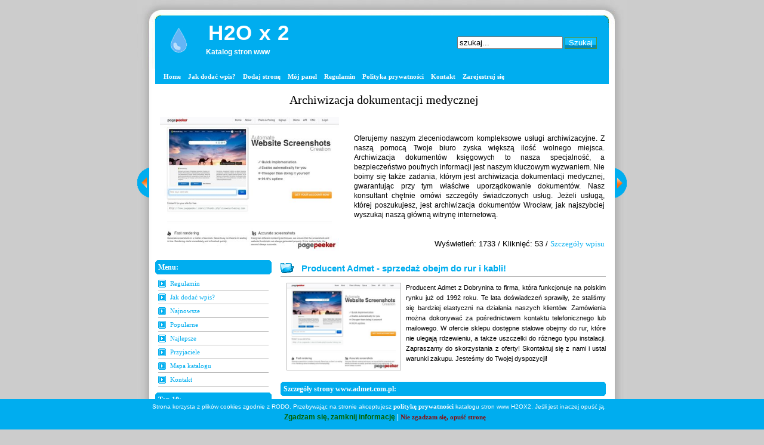

--- FILE ---
content_type: text/html; charset=UTF-8
request_url: https://h2ox2.com/dom,i,budownictwo/producent,admet,sprzedaz,obejm,do,rur,i,kabli!,s,6260/
body_size: 10364
content:
<!DOCTYPE html PUBLIC "-//W3C//DTD XHTML 1.0 Transitional//EN" "http://www.w3.org/TR/xhtml1/DTD/xhtml1-transitional.dtd">
<html xmlns="http://www.w3.org/1999/xhtml" xml:lang="pl" lang="pl">
<head>
<title>Producent Admet - sprzedaż obejm do rur i kabli! - H2Ox2 - katalog stron www</title>
<meta http-equiv="Content-type" content="text/html; charset=utf-8" />
<meta name="robots" content="index,all,follow" />
<meta name="keywords" content="obejmy do rur, admet, uszczelki" />
<meta name="description" content="Producent Admet z Dobrynina to firma, która funkcjonuje na polskim rynku już od 1992 roku. Te lata doświadczeń sprawiły, że staliśmy się bardz.... Moderowany katalog stron z wieloletnią tradycją. Zapraszamy do dodania swojego wpisu jeż teraz." />
<base href="https://h2ox2.com/" />
<link rel="stylesheet" type="text/css" href="https://h2ox2.com/templates/h2ox2/css/style.css" />
<script type="text/javascript" src="https://h2ox2.com/js/jquery/jquery.js"></script>
         
<script type="text/javascript" src="https://h2ox2.com/js/easySlider1.7.js"></script>
 
<link rel="stylesheet" type="text/css" href="https://h2ox2.com/ajaxstarrater/css/rating.css" />
<script type="text/javascript" src="https://h2ox2.com/ajaxstarrater/js/behavior.js"></script>
<script type="text/javascript" src="https://h2ox2.com/ajaxstarrater/js/rating.js"></script>
</head>
<body>
<div id="wrap">
   <div id="header">
      <div id="header_left">
         <img src="https://h2ox2.com/templates/h2ox2/images/logo.jpg" alt="H2O x 2" />
         <h1><a href="https://h2ox2.com" title="H2O x 2">H2O x 2</a></h1>
         <h2>Katalog stron www</h2>
      </div>
      <div id="header_right">
         <form method="post" action="">
         <p>
            <input type="text" name="keyword" size="20" value="szukaj..." onblur="if(this.value=='') this.value='szukaj...';" onfocus="if(this.value=='szukaj...') this.value='';" />
                        <input type="submit" value="Szukaj" name="search" class="button"  />
         </p>
         </form>
      </div>
   </div>
   <div id="menu">
      <ul>
         <li><a  href="https://h2ox2.com" title="Home">Home</a></li>
         <li><a  href="https://h2ox2.com/jak,dodac,wpis/" title="Jak dodać wpis?">Jak dodać wpis?</a></li>
         <li><a  href="https://h2ox2.com/dodaj,strone/" title="Dodaj stronę">Dodaj stronę</a></li>
		 
        
         <li><a href="https://h2ox2.com/admin/" title="Mój panel">Mój panel</a></li>
         <li><a  href="https://h2ox2.com/regulamin/" title="Regulamin">Regulamin</a></li>
		 <li><a  href="https://h2ox2.com/polityka-prywatnosci/" title="polityka prywatności">Polityka prywatności</a></li>
         <li><a  href="https://h2ox2.com/kontakt/" title="Kontakt">Kontakt</a></li>
         
         <li><a href="https://h2ox2.com/admin/?action=register" title="Zarejestruj się">Zarejestruj się</a></li>
         
      </ul>
         </div>
<div id="upM"></div>
<div class="up">&uarr;</div>
<div class="als-container" id="slider">
<span class="als-prev"><img src="/templates/h2ox2/images/btn_prev.gif" alt="prev" title="Poprzednia strona" /></span><div class="als-viewport">
 		<div class="als-wrapper"><div class="als-item">
	<div class="tytul"><a target="blank" href="https://metalpol.net.pl" title="Wkręty Łódź">Wkręty Łódź</a></div>
	<img src="https://h2ox2.com/cache-thumbs/thumbs.php?url=d83dc03509fe11247b02f4043933914e31e2f529dbd0124fa5629ebfb1a12adbe66f60995b0a2f3efba4df93a6726cee86ec0e05d04e1ed21f63ff8d7c763084a59a12db8b87b4e57e71c277f3c94800" alt="" />
	<div class="opis">
		<div class="opis-in">
			<div>
				Jesteśmy grupą dostarczającą wysokiej klasy wyroby z metalu i przybory do napraw. Prowadzony przez nas sklep metalowy Łódź wyróżnia się obszerną ofertą artykułów, użytecznych zarówno w pomieszczeniach, jak i na zewnątrz. Nasza propozycja obejmuje m. in. solidne wkręty Łódź a także oryginalnie wyglądające metale kolorowe Łódź. W prowadzonym przez nas punkcie sprzedaży dostępne są także takie elementy konstrukcyjne jak profile aluminiowe Łódź. Podpowiemy Ci jak wybrać właściwy wyrób.
			</div>
		</div>
		<div class="dol">
			Wyświetleń: 1878 / 
			Kliknięć: 10 / 
			<a href="polecane/wkrety-lodz,s,6963/">Szczegóły wpisu</a>
		</div>
		<div class="clear"></div>
	</div>
	<div class="clear"></div>
	</div></li><div class="als-item">
	<div class="tytul"><a target="blank" href="https://berg-tape.com.pl" title="Taśmy z nadrukiem Bydgoszcz">Taśmy z nadrukiem Bydgoszcz</a></div>
	<img src="https://h2ox2.com/cache-thumbs/thumbs.php?url=d83dc03509fe11247b02f4043933914e31e2f529dbd0124fa5629ebfb1a12adbe66f60995b0a2f3efba4df93a6726cee86ec0e05d04e1ed21f63ff8d7c763084a59512dd8dc6b0eb623a8271e88a161c40" alt="" />
	<div class="opis">
		<div class="opis-in">
			<div>
				Jesteśmy grupą zajmującą się sprzedażą artykułów wpisujących się do kategorii taśma pakowa. Zachęcamy do skorzystania z naszej oferty wszystkich, których interesuje pakowanie Bydgoszcz. Stworzona przez nas taśma z nadrukiem firmowym będzie stanowiła ciekawy rekwizyt reklamujący Twoją działalność. Sprawdź, jak efektownie wyglądają się nasze taśmy z nadrukiem Bydgoszcz. Ich atutem jest też duża wytrzymałość. Do kupienia w naszym sklepie jest także taśma papierowa. Szczegółowe informacje odnośnie oferty można znaleźć na naszej witrynie www.
			</div>
		</div>
		<div class="dol">
			Wyświetleń: 2059 / 
			Kliknięć: 80 / 
			<a href="polecane/tasmy-z-nadrukiem-bydgoszcz,s,6884/">Szczegóły wpisu</a>
		</div>
		<div class="clear"></div>
	</div>
	<div class="clear"></div>
	</div></li><div class="als-item">
	<div class="tytul"><a target="blank" href="https://euroarchiv.pl" title="Archiwizacja dokumentacji medycznej">Archiwizacja dokumentacji medycznej</a></div>
	<img src="https://h2ox2.com/cache-thumbs/thumbs.php?url=d83dc03509fe11247b02f4043933914e31e2f529dbd0124fa5629ebfb1a12adbe66f60995b0a2f3efba4df93a6726cee86ec0e05d04e1ed21f63ff8d7c763084a59202dd858ab6e97a36da3cf78b" alt="" />
	<div class="opis">
		<div class="opis-in">
			<div>
				Oferujemy naszym zleceniodawcom kompleksowe usługi archiwizacyjne. Z naszą pomocą Twoje biuro zyska większą ilość wolnego miejsca. Archiwizacja dokumentów księgowych to nasza specjalność, a bezpieczeństwo poufnych informacji jest naszym kluczowym wyzwaniem. Nie boimy się także zadania, którym jest archiwizacja dokumentacji medycznej, gwarantując przy tym właściwe uporządkowanie dokumentów. Nasz konsultant chętnie omówi szczegóły świadczonych usług. Jeżeli usługą, której poszukujesz, jest archiwizacja dokumentów Wrocław, jak najszybciej wyszukaj naszą główną witrynę internetową.
			</div>
		</div>
		<div class="dol">
			Wyświetleń: 1733 / 
			Kliknięć: 53 / 
			<a href="polecane/archiwizacja-dokumentacji-medycznej,s,6928/">Szczegóły wpisu</a>
		</div>
		<div class="clear"></div>
	</div>
	<div class="clear"></div>
	</div></li><div class="als-item">
	<div class="tytul"><a target="blank" href="https://mkbtl.pl" title="Podkładki pod myszki dla graczy">Podkładki pod myszki dla graczy</a></div>
	<img src="https://h2ox2.com/cache-thumbs/thumbs.php?url=d83dc03509fe11247b02f4043933914e31e2f529dbd0124fa5629ebfb1a12adbe66f60995b0a2f3efba4df93a6726cee86ec0e05d04e1ed21f63ff8d7c763084a59a1ccd9e87eafa7e" alt="" />
	<div class="opis">
		<div class="opis-in">
			<div>
				Potrzebujesz ciekawych rekwizytów promocyjnych, takich jak na przykład podkładka pod mysz? Jeszcze dziś zapoznaj się z naszą ofertą. Produkujemy podkładki pod myszki dla graczy, a jeżeli tym czego szukasz jest kalendarz podkładka pod mysz, również ją u nas zakupisz. Nasze produkty wykonane są z wysokiej klasy materiałów, w związku z czym są wysoce wytrzymałe. Dodatkowo ciekawie się prezentują, tak jak na przykład podkładka pod mysz reklamowa. Zachęcamy do zapoznania się z dostępną ofertą.
			</div>
		</div>
		<div class="dol">
			Wyświetleń: 2715 / 
			Kliknięć: 94 / 
			<a href="polecane/podkladki-pod-myszki-dla-graczy,s,6620/">Szczegóły wpisu</a>
		</div>
		<div class="clear"></div>
	</div>
	<div class="clear"></div>
	</div></li><div class="als-item">
	<div class="tytul"><a target="blank" href="https://www.szpitalspecjalista.pl" title="Operacja prostaty laserem">Operacja prostaty laserem</a></div>
	<img src="https://h2ox2.com/cache-thumbs/thumbs.php?url=d83dc03509fe11247b02f4043933914e31e2f529dbd0124fa5629ebfb1a12adbe66f60995b0a2f3efba4df93a6726cee86ec0e05d04e1ed21f63ff8d7c763084a58000d8c498befa7b2bcd7ef4975d0f461a6ba3ec13394c856d" alt="" />
	<div class="opis">
		<div class="opis-in">
			<div>
				Jedna z najczęstszych, męskich słabości to łagodny rozrost prostaty. Jest również znany pod skróconą nazwą BPH. Innowacyjną metodą leczenia jest operacja prostaty laserem holmowym. Zabieg wspomnianego typu wykonywany w szpitalu Specjalista jest skuteczny i precyzyjny. Co ważne dla każdego pacjenta operacja laserowa jest mało inwazyjna. To sprawia, że skraca czas pozostawania w szpitalu i powrotu do pełnej sprawności. Takimi samymi walorami może pochwalić się laserowe rozbijanie kamieni nerkowych.
			</div>
		</div>
		<div class="dol">
			Wyświetleń: 3684 / 
			Kliknięć: 15 / 
			<a href="polecane/operacja-prostaty-laserem,s,6360/">Szczegóły wpisu</a>
		</div>
		<div class="clear"></div>
	</div>
	<div class="clear"></div>
	</div></li><div class="als-item">
	<div class="tytul"><a target="blank" href="https://lema24.pl" title="Sukienki damskie duże rozmiary">Sukienki damskie duże rozmiary</a></div>
	<img src="https://h2ox2.com/cache-thumbs/thumbs.php?url=d83dc03509fe11247b02f4043933914e31e2f529dbd0124fa5629ebfb1a12adbe66f60995b0a2f3efba4df93a6726cee86ec0e05d04e1ed21f63ff8d7c763084a59b12c28bd9f0a46233" alt="" />
	<div class="opis">
		<div class="opis-in">
			<div>
				Bardzo bogaty asortyment i możliwość dokonywania detalicznych lub hurtowych zakupów. Nie każda firma może poszczycić się tymi zaletami. Dlatego też warto zwrócić uwagę na sklep Lema. W jego ofercie znajdują się między innymi koszule damskie duże rozmiary. Wraz z nimi sprzedawane są eleganckie bluzki XXL. To oczywiście nie jedyne części garderoby. Do dyspozycji klientek oddano sukienki wizytowe duże rozmiary. Dostępne w różnych wersjach, w tym szyfonowych i trapezowych. Jeśli zaś chodzi o rozmiary, zdobyć można sukienki 2XL, 3XL i nie tylko.
			</div>
		</div>
		<div class="dol">
			Wyświetleń: 2667 / 
			Kliknięć: 16 / 
			<a href="polecane/sukienki-damskie-duze-rozmiary,s,6437/">Szczegóły wpisu</a>
		</div>
		<div class="clear"></div>
	</div>
	<div class="clear"></div>
	</div></li><div class="als-item">
	<div class="tytul"><a target="blank" href="https://oslonyharmonijkowe.pl" title="Osłony do siłowników">Osłony do siłowników</a></div>
	<img src="https://h2ox2.com/cache-thumbs/thumbs.php?url=d83dc03509fe11247b02f4043933914e31e2f529dbd0124fa5629ebfb1a12adbe66f60995b0a2f3efba4df93a6726cee86ec0e05d04e1ed21f63ff8d7c763084a59804c38585bde2732dc17de98e5207430c62e4ef0b" alt="" />
	<div class="opis">
		<div class="opis-in">
			<div>
				Do czego służą osłony harmonijkowe? Chronią ruchome części maszyn przed różnego rodzaju zabrudzeniami, a także chronią pracowników przed bezpośrednim kontaktem z ruchomymi częściami maszyny. Na stronie oslonyharmonijkowe. pl odnajdziesz szczegóły, które dotyczą tych elementów, a także zapoznasz się z ofertą fachowej firmy, która zajmuje się ich wytwarzaniem. Dostępne osłony do maszyn, które są w jej ofercie powstały po to, aby zabezpieczyć siłowniki, śruby napędowe oraz inne części ruchome maszyn.
			</div>
		</div>
		<div class="dol">
			Wyświetleń: 6020 / 
			Kliknięć: 23 / 
			<a href="polecane/oslony-do-silownikow,s,6214/">Szczegóły wpisu</a>
		</div>
		<div class="clear"></div>
	</div>
	<div class="clear"></div>
	</div></li><div class="als-item">
	<div class="tytul"><a target="blank" href="https://michalkowo.pl" title="Rehabilitacja dzieci Bielsko">Rehabilitacja dzieci Bielsko</a></div>
	<img src="https://h2ox2.com/cache-thumbs/thumbs.php?url=d83dc03509fe11247b02f4043933914e31e2f529dbd0124fa5629ebfb1a12adbe66f60995b0a2f3efba4df93a6726cee86ec0e05d04e1ed21f63ff8d7c763084a59a1ecc828aa8e17d28c33cf78b" alt="" />
	<div class="opis">
		<div class="opis-in">
			<div>
				Problemy ze zdrowiem dotyczą nie tylko starszych osób, ale również niestety dzieci. W przypadku najmłodszych rehabilitacja dzieci Bielsko Biała jest rzeczywiście potrzebna i w związku z tym trzeba o nią zadbać. Istotny jest każdy przeprowadzony zabieg, który powinien być zrobiony na odpowiednim poziomie. Rehabilitacja dzieci Bielsko powinna być głównie przeprowadzana regularnie, gdyż tylko dlatego temu jest szansa uzyskać dobre efekty. Dbamy o zagwarantowanie sporego wyboru zabiegów jakie jesteśmy w stanie zapewnić co powoduje, że każdy turnus rehabilitacyjny dla dzieci pozwoli uzyskać wymierne efekty jak również da możliwość poprawić stan zdrowia osób w nim uczestniczących.
			</div>
		</div>
		<div class="dol">
			Wyświetleń: 2078 / 
			Kliknięć: 335 / 
			<a href="polecane/rehabilitacja-dzieci-bielsko,s,6270/">Szczegóły wpisu</a>
		</div>
		<div class="clear"></div>
	</div>
	<div class="clear"></div>
	</div></li><div class="als-item">
	<div class="tytul"><a target="blank" href="https://domwewloszech.com" title="Zakup mieszkania we Włoszech">Zakup mieszkania we Włoszech</a></div>
	<img src="https://h2ox2.com/cache-thumbs/thumbs.php?url=d83dc03509fe11247b02f4043933914e31e2f529dbd0124fa5629ebfb1a12adbe66f60995b0a2f3efba4df93a6726cee86ec0e05d04e1ed21f63ff8d7c763084a59318c29d8eb3e67d2cd677e48f160f4316" alt="" />
	<div class="opis">
		<div class="opis-in">
			<div>
				Zakup domu we Włoszech nie zawsze jest skomplikowanym procesem. Z nami cała procedura kupna przebiega gładko i szybko. Jeśli rozważasz zakup nieruchomości we Włoszech, zaufaj doświadczonemu specjaliście, który znajdzie dla Ciebie najlepsze oferty. Zakup mieszkania we Włoszech jest wyzwaniem, a dodatkowo trzeba się też liczyć z ryzykiem oszustwa. My wyszukamy dla Ciebie tylko zweryfikowane lokale z kategorii Bergamo mieszkania na sprzedaż i w innych pięknych miejscach. Sprawdź naszą propozycję na głównej witrynie internetowej biura.
			</div>
		</div>
		<div class="dol">
			Wyświetleń: 674 / 
			Kliknięć: 2 / 
			<a href="polecane/zakup-mieszkania-we-wloszech,s,7241/">Szczegóły wpisu</a>
		</div>
		<div class="clear"></div>
	</div>
	<div class="clear"></div>
	</div></li><div class="als-item">
	<div class="tytul"><a target="blank" href="https://www.rb.targi.pl" title="Budowa stoisk wystawowych">Budowa stoisk wystawowych</a></div>
	<img src="https://h2ox2.com/cache-thumbs/thumbs.php?url=d83dc03509fe11247b02f4043933914e31e2f529dbd0124fa5629ebfb1a12adbe66f60995b0a2f3efba4df93a6726cee86ec0e05d04e1ed21f63ff8d7c763084a58000d8c499a6a4663ede75eec94800" alt="" />
	<div class="opis">
		<div class="opis-in">
			<div>
				Zespół RB Targi to doświadczony realizator stoisk targowych, wystawienniczych i konferencyjnych. Od ponad 25 lat tworzymy pełną zabudowę stoisk targowych w Polsce i Europie, obsługując m. in. targi w Warszawie, Poznaniu|Poznaniu, Warszawie, Krakowie i Kielcach. Specjalizujemy się w systemy Octanorm, Maxima Light i Quadro, realizując zarówno zabudowy modułowe jak i indywidualne. Nasze konstrukcje łączą innowacyjnym wyglądem i użytecznością, oferując pełne wyposażenie – od wszelkichmultimediów po meble.
			</div>
		</div>
		<div class="dol">
			Wyświetleń: 669 / 
			Kliknięć: 6 / 
			<a href="polecane/budowa-stoisk-wystawowych,s,7246/">Szczegóły wpisu</a>
		</div>
		<div class="clear"></div>
	</div>
	<div class="clear"></div>
	</div></li><div class="als-item">
	<div class="tytul"><a target="blank" href="https://aerogeoscan.pl" title="Geo slam">Geo slam</a></div>
	<img src="https://h2ox2.com/cache-thumbs/thumbs.php?url=d83dc03509fe11247b02f4043933914e31e2f529dbd0124fa5629ebfb1a12adbe66f60995b0a2f3efba4df93a6726cee86ec0e05d04e1ed21f63ff8d7c763084a59612dd858ca1e5613ccd7ca99754" alt="" />
	<div class="opis">
		<div class="opis-in">
			<div>
				Specjalistyczne usługi geodezyjne to niezbędny element każdej inwestycji budowlanej oraz przebudowy istniejących obiektów. Proponowane usługi obejmuje pełną geodezyjną obsługę budowy i geodezyjną obsługę inwestycji, gwarantując precyzję i punktualność działań. Kooperujemy z firmami budowlanymi, projektantami, inwestorami prywatnymi, dostarczając profesjonalny poziom usług oraz szczegółowe dane techniczne niezbędne do prawidłowego prowadzenia prac na każdym etapie inwestycji.
			</div>
		</div>
		<div class="dol">
			Wyświetleń: 40 / 
			Kliknięć: 2 / 
			<a href="polecane/geo-slam,s,7419/">Szczegóły wpisu</a>
		</div>
		<div class="clear"></div>
	</div>
	<div class="clear"></div>
	</div></li></div></div><span class="als-next"><img src="templates/h2ox2/images/btn_next.gif" alt="next" title="Następna strona" /></span>
</div>   <div id="content-wrap">
            
      <div id="sidebar">
         <h3>Menu:</h3>
         <ul>
            <li class="in"><a  href="https://h2ox2.com/regulamin/" title="Regulamin">Regulamin</a></li>
            <li class="in"><a  href="https://h2ox2.com/jak,dodac,wpis/" title="Jak dodać wpis?">Jak dodać wpis?</a></li>
            <li class="in"><a  href="https://h2ox2.com/najnowsze/" title="Najnowsze">Najnowsze</a></li>
            <li class="in"><a  href="https://h2ox2.com/popularne/" title="Popularne">Popularne</a></li>
            <li class="in"><a  href="https://h2ox2.com/najlepsze/" title="Najlepsze">Najlepsze</a></li>
            <li class="in"><a  href="https://h2ox2.com/przyjaciele/" title="Przyjaciele">Przyjaciele</a></li>
            <li class="in"><a  href="https://h2ox2.com/mapa,katalogu/" title="Mapa katalogu">Mapa katalogu</a></li>
            <li class="in"><a  href="https://h2ox2.com/kontakt/" title="Kontakt">Kontakt</a></li>
         </ul>
         <h3>Top 10:</h3>
         <ul>
            <li class="out"><a href="https://h2ox2.com/sklepy,internetowe/sklep,z,plytami,winylowymi,s,6719/" title="Sklep z płytami winylowymi">Sklep z płytami winylowymi</a></li>
            <li class="out"><a href="https://h2ox2.com/katalogi,stron/dopisz,info,darmowy,katalog,stron,www,s,99/" title="dopisz.info - darmowy katalog stron www">dopisz.info - darmowy katalog stron www</a></li>
            <li class="out"><a href="https://h2ox2.com/biznes,i,ekonomia/kancelaria,adwokacka,warszawa,adwokat,robert,ofiara,s,63/" title="Kancelaria Adwokacka Warszawa - Adwokat Robert Ofiara">Kancelaria Adwokacka Warszawa - Adwokat Robert Ofiara</a></li>
            <li class="out"><a href="https://h2ox2.com/internet/blog,o,nieruchomosciach,w,hiszpanii,s,47/" title="Blog o nieruchomościach w Hiszpanii">Blog o nieruchomościach w Hiszpanii</a></li>
            <li class="out"><a href="https://h2ox2.com/biznes,i,ekonomia/adwokat,klaudia,siutkowska,poznan,srem,s,97/" title="Adwokat Klaudia Siutkowska Poznan, Śrem">Adwokat Klaudia Siutkowska Poznan, Śrem</a></li>
            <li class="out"><a href="https://h2ox2.com/internet/drobne,agd,blog,s,48/" title="Drobne AGD - blog">Drobne AGD - blog</a></li>
            <li class="out"><a href="https://h2ox2.com/nieruchomosci/nieruchomosci,hiszpania,s,70/" title="Nieruchomości Hiszpania">Nieruchomości Hiszpania</a></li>
            <li class="out"><a href="https://h2ox2.com/jedzenie/blog,o,czerwonej,herbacie,s,106/" title="Blog o czerwonej herbacie">Blog o czerwonej herbacie</a></li>
            <li class="out"><a href="https://h2ox2.com/technika/testery,trzezwosci,s,120/" title="Testery trzeźwości">Testery trzeźwości</a></li>
            <li class="out"><a href="https://h2ox2.com/internet/perly,blog,s,65/" title="Perły - blog">Perły - blog</a></li>
         </ul>
         <h3>Statystyki katalogu:</h3>
         <ul>
            <li class="in"><div class="text">Stron: 2043</div></li>
            <li class="in"><div class="text">Kategorii: 31</div></li>
            <li class="in"><div class="text">Podkategorii: 1482</div></li>
            
						
			<li class="in"><div class="text">Stron oczekujących: 0</div></li>
            <li class="in"><div class="text">Gości online: 7</div></li>
			<li class="in"><div class="text">Ost. moderacja: 30 01 2026</div></li>
            <li class="in"><div class="text">IP: 89.40.147.171</div></li>
                     </ul>
<h3>Linki:</h3><ul><li class="out"><a href="https://www.szpitalspecjalista.pl/operacje-urologiczne/" title="laserowa operacja prostaty" target="_blank">Laserowa operacja prostaty</a></li><li class="out"><a href="https://lema24.pl/nakrycia-glowy" title="czapka z alpaki" target="_blank">czapka z alpaki</a></li><li class="out"><a href="https://fol-pack.com.pl/oferta-produktow/" title="worki doypack" target="_blank">worki doypack</a></li></ul>         <h3>Top 10 kategorii:</h3>
         <ul>
            <li class="in"><a href="https://h2ox2.com/katalogi,stron/katalogi,seokatalog,p,401/" title="Katalogi SEOkatalog ">Katalogi SEOkatalog </a></li>
            <li class="in"><a href="https://h2ox2.com/telefony,komorkowe/sklepy,internetowe,gsm,p,322/" title="Sklepy internetowe GSM">Sklepy internetowe GSM</a></li>
            <li class="in"><a href="https://h2ox2.com/marketing/marketing,bezposredni,p,766/" title="Marketing bezpośredni">Marketing bezpośredni</a></li>
            <li class="in"><a href="https://h2ox2.com/inne/inne,p,1350/" title="Inne">Inne</a></li>
            <li class="in"><a href="https://h2ox2.com/internet/blogi,p,66/" title="Blogi">Blogi</a></li>
            <li class="in"><a href="https://h2ox2.com/katalogi,stron/katalogi,na,autorskim,skrypcie,p,407/" title="Katalogi na autorskim skrypcie">Katalogi na autorskim skrypcie</a></li>
            <li class="in"><a href="https://h2ox2.com/przemysl/budownictwo,przemyslowe,p,244/" title="Budownictwo przemysłowe">Budownictwo przemysłowe</a></li>
            <li class="in"><a href="https://h2ox2.com/agd,i,rtv/video,p,14/" title="Video">Video</a></li>
            <li class="in"><a href="https://h2ox2.com/agd,i,rtv/blogi,o,agd,i,rtv,p,287/" title="Blogi o AGD i RTV">Blogi o AGD i RTV</a></li>
            <li class="in"><a href="https://h2ox2.com/uroda/blogi,o,urodzie,p,50/" title="Blogi o urodzie">Blogi o urodzie</a></li>
         </ul>
      </div>
   

	 <div id="content">
         <h1><a href="http://www.admet.com.pl" title="Producent Admet - sprzedaż obejm do rur i kabli!"  onclick="window.open('https://h2ox2.com/?click=6260','_blank');return false;">Producent Admet - sprzedaż obejm do rur i kabli!</a></h1>
         <div class="site">
            <img src="https://h2ox2.com/cache-thumbs/thumbs.php?url=d83dc03509fe11247b02f4043933914e31e2f529dbd0124fa5629ebfb1a12adbe66f60995b0a2f3efba4df93a6726cee86ec0e05d04e1ed21f63ff8d7c763084a58000d8c48aa0e7772b8271e88a161c40" alt="Producent Admet - sprzedaż obejm do rur i kabli!" />
            Producent Admet z Dobrynina to firma, która funkcjonuje na polskim rynku już od 1992 roku. Te lata doświadczeń sprawiły, że staliśmy się bardziej elastyczni na działania naszych klientów. Zamówienia można dokonywać za pośrednictwem kontaktu telefonicznego lub mailowego. W ofercie sklepu dostępne stalowe obejmy do rur, które nie ulegają rdzewieniu, a także uszczelki do różnego typu instalacji. Zapraszamy do skorzystania z oferty! Skontaktuj się z nami i ustal warunki zakupu. Jesteśmy do Twojej dyspozycji!          </div>
         <h3>Szczegóły strony www.admet.com.pl:</h3>
         <ul class="site">
            <li class="in"><span style="width:100px; float:left;">ID:</span> 6260</li>
            <li class="in"><span style="width:100px; float:left;">Tytuł:</span> <strong>Producent Admet - sprzedaż obejm do rur i kabli!</strong></li>
            <li class="in"><span style="width:100px; float:left;">URL:</span> <a href="http://www.admet.com.pl" title="Producent Admet - sprzedaż obejm do rur i kabli!" onclick="window.open('https://h2ox2.com/?click=6260','_blank');return false;">http://www.admet.com.pl</a></li>
            <li class="in"><span style="width:100px; float:left;">PageRank:</span> <img src="https://h2ox2.com/images/pr/0.gif" alt="" /></li>
            <li class="in"><span style="width:100px; float:left;">Kliknięć:</span> 23</li>
            <li class="in"><span style="width:100px; float:left;">Wyświetleń:</span> 1103</li>
            <li class="in"><span style="width:100px; float:left;">CTR:</span> 2.09%</li>
            <li class="in"><span style="width:100px; float:left;">Data dodania:</span> 19 06 2019</li>
            <li class="in"><span style="width:100px; float:left;">Słowa kluczowe:</span> <a href="https://h2ox2.com/tag,uszczelki/" title="Zobacz strony związane z tagiem: uszczelki">uszczelki</a>, <a href="https://h2ox2.com/tag,admet/" title="Zobacz strony związane z tagiem: admet">admet</a>, <a href="https://h2ox2.com/tag,obejmy,do,rur/" title="Zobacz strony związane z tagiem: obejmy do rur">obejmy do rur</a></li>
            <li class="in"><span style="width:100px; float:left;">Kategorie:</span> <div class="site_cat"><a href="https://h2ox2.com/dom,i,budownictwo,k,5/" title="Kategoria: Dom i budownictwo">Dom i budownictwo</a> &raquo; <a href="https://h2ox2.com/dom,i,budownictwo/kanalizacja,p,136/" title="Podkategoria: Kanalizacja">Kanalizacja</a><br /></div></li>
            <li class="in"><span style="width:100px; float:left;">Regulamin:</span> Akceptacja regulaminu</li>
            <li class="in"><span style="width:100px; float:left;">Ocena:</span> <div class="ratingblock"><div id="unit_long6260">  <ul id="unit_ul6260" class="unit-rating" style="width:300px;">     <li class="current-rating" style="width:101.7px;">Currently 3.39/10</li><li><a href="https://h2ox2.com/ajaxstarrater/db.php?j=1&amp;q=6260&amp;t=52.14.191.67&amp;c=10" title="1 z 10" class="r1-unit rater" rel="nofollow">1</a></li><li><a href="https://h2ox2.com/ajaxstarrater/db.php?j=2&amp;q=6260&amp;t=52.14.191.67&amp;c=10" title="2 z 10" class="r2-unit rater" rel="nofollow">2</a></li><li><a href="https://h2ox2.com/ajaxstarrater/db.php?j=3&amp;q=6260&amp;t=52.14.191.67&amp;c=10" title="3 z 10" class="r3-unit rater" rel="nofollow">3</a></li><li><a href="https://h2ox2.com/ajaxstarrater/db.php?j=4&amp;q=6260&amp;t=52.14.191.67&amp;c=10" title="4 z 10" class="r4-unit rater" rel="nofollow">4</a></li><li><a href="https://h2ox2.com/ajaxstarrater/db.php?j=5&amp;q=6260&amp;t=52.14.191.67&amp;c=10" title="5 z 10" class="r5-unit rater" rel="nofollow">5</a></li><li><a href="https://h2ox2.com/ajaxstarrater/db.php?j=6&amp;q=6260&amp;t=52.14.191.67&amp;c=10" title="6 z 10" class="r6-unit rater" rel="nofollow">6</a></li><li><a href="https://h2ox2.com/ajaxstarrater/db.php?j=7&amp;q=6260&amp;t=52.14.191.67&amp;c=10" title="7 z 10" class="r7-unit rater" rel="nofollow">7</a></li><li><a href="https://h2ox2.com/ajaxstarrater/db.php?j=8&amp;q=6260&amp;t=52.14.191.67&amp;c=10" title="8 z 10" class="r8-unit rater" rel="nofollow">8</a></li><li><a href="https://h2ox2.com/ajaxstarrater/db.php?j=9&amp;q=6260&amp;t=52.14.191.67&amp;c=10" title="9 z 10" class="r9-unit rater" rel="nofollow">9</a></li><li><a href="https://h2ox2.com/ajaxstarrater/db.php?j=10&amp;q=6260&amp;t=52.14.191.67&amp;c=10" title="10 z 10" class="r10-unit rater" rel="nofollow">10</a></li>  </ul>  <p>Ocena: <strong> 3.4</strong>/10 (46 głosów)  </p></div></div></li>
            <li class="report"><a href="#" onclick="window.open('https://h2ox2.com/?action=report&amp;id_site=6260', '', 'height=250,resizable=yes,scrollbars=yes,width=320');return false;">Link nie działa/spam ?</a></li>
            <li class="premium"><a href="https://h2ox2.com/?action=premium&amp;id=6260"><strong>Wyróżnij ten wpis - bądź widoczny w katalogu!</strong></a></li>
         </ul>
         <h3>Podlinkuj stronę http://www.admet.com.pl:</h3>
         <form>
            <center>
               <a href="https://h2ox2.com/dom,i,budownictwo/producent,admet,sprzedaz,obejm,do,rur,i,kabli!,s,6260/" target="_blank" title="Producent Admet - sprzedaż obejm do rur i kabli!"><strong>Producent Admet - sprzedaż obejm do rur i kabli!</strong></a><br />
               <textarea name="link" style="margin:5px auto;" rows="3" cols="60" class="area" onMouseOver="this.form.link.select();" readonly="readonly"><a href="https://h2ox2.com/dom,i,budownictwo/producent,admet,sprzedaz,obejm,do,rur,i,kabli!,s,6260/" target="_blank" title="Producent Admet - sprzedaż obejm do rur i kabli!"><strong>Producent Admet - sprzedaż obejm do rur i kabli!</strong></a></textarea>
            </center>
         </form>
         <h3>Odwiedziny robotów:</h3>
         <center>
            <img src="https://h2ox2.com/images/robots/googlebot.gif" alt="Odwiedziny googlebot" /> <span style="font:13px Verdana;position:relative;bottom:4px;padding-right:10px;">8</span>
         </center>
         <h1>Zobacz podobne wpisy w tej kategorii:</h1>
         <div id="sites">
            <ul>
               <li>
                  <h2><a href="https://h2ox2.com/dom,i,budownictwo/hydraulik,warszawa,s,222/" title="Zobacz stronę: Hydraulik Warszawa">Hydraulik Warszawa &raquo;</a></h2>
                  <p>Kiedy ze zlewu wydobywają się dziwne dźwięki, prawdopodobnie oznacza to, że odpływ zaczyna się zatykać. Kolejną rzeczą jaka się stanie, będzie całkowite zatkanie się instalacji hydraulicznej. W takiej sytuacji należy sprawdzić, czy czasem coś w syfonie nie zalega tamując spływ wody. Jeśli nic w nim nie ma, to dźwięki te oznaczają, że rury biegnące w ścianie, lub podłodze zatkały się. Jesteśmy firmą Hydraulik Warszawa specjalizującą się w przetykaniu rur, posiadamy odpowiedni sprzęt do rur typu: sprężyna elektryczna, wuko, kamera. Wykonujemy usługi na terenie Warszawy Białołęka, Wawer, Ochota, Praga, Ursynów, oraz w pozostałych rejonach Warszawy. ie pobieramy dodatkowych opłat za dojazd, bez względu na miejsce wykonywanej usługi. Wykonujemy drobne zlecenia związane z montażem i naprawą osprzętu hydraulicznego, jak na przykład naprawa cieknącego kranu, montaż zlewozmywaka, oraz wiele innych. Jesteśmy do Państwa dyspozycji pod numerem telefonu 510 733 300. Chętnie odpowiemy na Państwa pytania. </p>
                  <small>Data dodania: 07 08 2018 &middot; <a href="https://h2ox2.com/dom,i,budownictwo/hydraulik,warszawa,s,222/" title="Zobacz szczegóły: Hydraulik Warszawa">szczegóły wpisu &raquo;</a></small>
               </li>
               <li>
                  <h2><a href="https://h2ox2.com/dom,i,budownictwo/pogotowie,kanalizacyjne,dojazd,gratis,slaskie,opolskie,s,473/" title="Zobacz stronę: Pogotowie kanalizacyjne - Dojazd Gratis, Śląskie, Opolskie">Pogotowie kanalizacyjne - Dojazd Gratis, Śląskie, Opolskie &raquo;</a></h2>
                  <p>Usługi kanalizacyjne 24h/7dni Awaria kanalizacji? Dzwoń po hydraulika. Pozbądź się problemu szybko i skutecznie. Pracujemy na terenie woj. Śląskiego, Opolskiego - Dojazd GRATIS niezależnie od odległości. W zakres naszych prac wchodzą: udrażnianie kanalizacji, czyszczenie kanalizacji, inspekcja tv kanalizacji, awarie. Na rynku usług hydraulicznych jesteśmy od wielu lat, co przełożyło się na ilość stałych klientów. Posiadamy urządzenia oraz pojazdy przystosowane do tego typu usług, dzięki czemu zlecenie jesteśmy w stanie wykonać bardzo szybko, ale jednocześnie dokładnie. Nasza specjalność to udrażnianie kanalizacji, dlatego skuteczność firmy w usuwaniu tego typu awarii wynosi niemal 100%. Wezwij fachowca jeżeli masz problem z kanalizacją. Błyskawiczna reakcja na zgłoszenie awarii i konkurencyjne ceny. </p>
                  <small>Data dodania: 27 05 2020 &middot; <a href="https://h2ox2.com/dom,i,budownictwo/pogotowie,kanalizacyjne,dojazd,gratis,slaskie,opolskie,s,473/" title="Zobacz szczegóły: Pogotowie kanalizacyjne - Dojazd Gratis, Śląskie, Opolskie">szczegóły wpisu &raquo;</a></small>
               </li>
               <li>
                  <h2><a href="https://h2ox2.com/dom,i,budownictwo/udraznianie,kanalizacji,czestochowa,i,okolice,s,495/" title="Zobacz stronę: Udrażnianie kanalizacji - Częstochowa i okolice">Udrażnianie kanalizacji - Częstochowa i okolice &raquo;</a></h2>
                  <p>Pogotowie kanalizacyjne. Jesteśmy dostępni 24h/7dni. Konkurencyjne ceny oraz szybkość działania to nasza domena. Realizujemy usługę nawet w 30minut od zgłoszenia. Pracujemy na terenie miasta Częstochowa oraz okolic - Dojazd GRATIS. Do prac które wykonujemy wchodzą: udrażnianie kanalizacji deszczowych i sanitarnych ( piony, zlewy, szamba, poziomy, itp. ), czyszczenie kanalizacji użytkowanych oraz nowych, inspekcja tv instalacji kanalizacyjnych, awarie. Jeżeli zdarzyła się awaria i brak ci sił na dalszą walkę z kanalizacją dzwoń po hydraulika, my błyskawicznie wykonamy zlecenie. Zaufaj wieloletniemu doświadczeniu. </p>
                  <small>Data dodania: 20 05 2020 &middot; <a href="https://h2ox2.com/dom,i,budownictwo/udraznianie,kanalizacji,czestochowa,i,okolice,s,495/" title="Zobacz szczegóły: Udrażnianie kanalizacji - Częstochowa i okolice">szczegóły wpisu &raquo;</a></small>
               </li>
               <li>
                  <h2><a href="https://h2ox2.com/dom,i,budownictwo/kanex,udraznianie,rur,warszawa,s,3285/" title="Zobacz stronę: Kanex udrażnianie rur warszawa">Kanex udrażnianie rur warszawa &raquo;</a></h2>
                  <p>Firma KANEX Adam Krajewski zajmuje się profesjonalnymi posługami związanymi z dezynfekowaniem kanalizacji, szamb oraz innych pojemników z nieczystościami sanitarnymi. Przedsiębiorstwo posiada współczesne zaplecze techniczne w postaci zaawansowanego samochodu, jaki umożliwia kompleksowe usługi oczyszczania kanalizacji a także szamba oraz odpływów sanitarnych. Firma KANEX dysponuje wieloletnie doświadczenie, które wpływa na wysoką jakość zaświadczanych usług, dzięki czemu zdoła zapewnić zadowolenie z przeprowadzanego czyszczenia. Usługi zaświadczane są na terenie Warszawy oraz okolic. Jesteśmy terminowi oraz mamy niewysokie ceny. Zapraszamy do skontaktowania się poprzez WWW. </p>
                  <small>Data dodania: 26 09 2018 &middot; <a href="https://h2ox2.com/dom,i,budownictwo/kanex,udraznianie,rur,warszawa,s,3285/" title="Zobacz szczegóły: Kanex udrażnianie rur warszawa">szczegóły wpisu &raquo;</a></small>
               </li>
               <li>
                  <h2><a href="https://h2ox2.com/przemysl/oczyszczanie,wod,opadowych,s,6992/" title="Zobacz stronę: Oczyszczanie wód opadowych">Oczyszczanie wód opadowych &raquo;</a></h2>
                  <p>Nie wiesz jak zabrać się za oczyszczanie wód opadowych? Czynność tę warto powierzyć specjalistom mającym wprawę na tym polu. Stosujemy tylko nowoczesne rozwiązania, takie jak system oczyszczania wód deszczowych, jakie poświęcone są tak samo firmom, jak i indywidualnym klientom. Oferowane przez nas technologie, takie jak separator substancji ropopochodnych, są ekologiczne, a przy tym efektywne. Proponujemy również systemy ukierunkowane na filtrowanie deszczówki i szereg innych produktów. Informacje na temat metod wykorzystywanych przez naszych ekspertów, można znaleźć na głównej stronie internetowej. </p>
                  <small>Data dodania: 14 11 2024 &middot; <a href="https://h2ox2.com/przemysl/oczyszczanie,wod,opadowych,s,6992/" title="Zobacz szczegóły: Oczyszczanie wód opadowych">szczegóły wpisu &raquo;</a></small>
               </li>
            </ul>
         </div>
      </div>
      </div>
   <div id="footer">&copy; Copyright 2009-2026 h2ox2.com. All Rights Reserved. Powered by <strong>SEOKatalog 1.5</strong></div>
</div>
<script type="text/javascript" src="/js/jquery.alfa.js"></script>
<script type="text/javascript">
$(document).ready(function(){
	$('#slider').als({
		visible_items: 1,
		scrolling_items: 1,
		orientation: 'horizontal',
		autoscroll: 'yes',
		speed: 400,
		interval: 5000,
		direction: 'left',
		start_from: 2
	});
});
</script>
<div id="cookies" data-href="/">
<div id="cookies_in">
<p class="cookies_info1">Strona korzysta z plików cookies zgodnie z RODO. Przebywając na stronie akceptujesz <a href="https://h2ox2.com/polityka-prywatnosci/">politykę prywatności</a> katalogu stron www H2OX2. Jeśli jest inaczej opuść ją.</p>
<p class="cookies_action">
<span id="cookies_info_close">Zgadzam się, zamknij informację</span> | <a href="https://google.pl">Nie zgadzam się, opuść stronę</a>
</p>
<div class="clear"></div>
</div>
</div>
</body>
</html>
